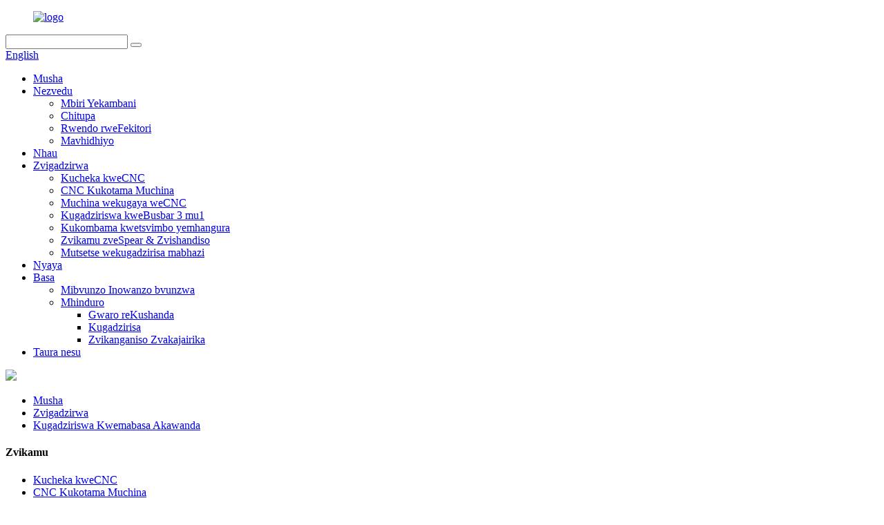

--- FILE ---
content_type: text/html
request_url: http://sn.busbarmach.com/bm603-s-3-cs-product/
body_size: 14837
content:
<!DOCTYPE html> <html dir="ltr" lang="sn"> <head> <meta charset="UTF-8"/> <!-- Global site tag (gtag.js) - Google Analytics --> <script async src="https://www.googletagmanager.com/gtag/js?id=UA-203325128-16"></script> <script>
  window.dataLayer = window.dataLayer || [];
  function gtag(){dataLayer.push(arguments);}
  gtag('js', new Date());

  gtag('config', 'UA-203325128-16');
</script> <meta http-equiv="Content-Type" content="text/html; charset=UTF-8" /> <title>Muchina wepamusoro wekugadzirisa mabhazi ane mabasa akawanda 3 mu 1 BM603-S-3-CS Mugadziri uye Fekitori | Gaoji</title> <meta property="fb:app_id" content="966242223397117" /> <meta name="viewport" content="width=device-width,initial-scale=1,minimum-scale=1,maximum-scale=1,user-scalable=no"> <link rel="apple-touch-icon-precomposed" href=""> <meta name="format-detection" content="telephone=no"> <meta name="apple-mobile-web-app-capable" content="yes"> <meta name="apple-mobile-web-app-status-bar-style" content="black"> <meta property="og:url" content="https://www.busbarmach.com/bm603-s-3-cs-product/"/> <meta property="og:title" content="Best Multifunction busbar 3 in 1 processing machine BM603-S-3-CS Manufacturer and Factory | Gaoji" /> <meta property="og:description" content=" 		Product Description 	 BM603-S-3 Series are multifunction busbar processing machine designed by our company. This equipment could do punching, shearing and bending all at the same time, and specially designed for large size busbar processing.  		Advantage 	 				 				 				 The punching unit adop..."/> <meta property="og:type" content="product"/> <meta property="og:image" content="https://www.busbarmach.com/uploads/603-s-3-cs.jpg"/> <meta property="og:site_name" content="https://www.busbarmach.com/"/> <link href="//cdn.globalso.com/busbarmach/style/global/style.css" rel="stylesheet" onload="this.onload=null;this.rel='stylesheet'"> <link href="//cdn.globalso.com/busbarmach/style/public/public.css" rel="stylesheet" onload="this.onload=null;this.rel='stylesheet'">  <link rel="shortcut icon" href="https://cdn.globalso.com/busbarmach/11.png" /> <meta name="author" content="gd-admin"/> <meta name="description" itemprop="description" content="Tsananguro yeChigadzirwa BM603-S-3 Series muchina wekugadzirisa mabhazi une mabasa akawanda wakagadzirwa nekambani yedu. Muchina uyu unogona kupinza, kuchekerera" />  <meta name="keywords" itemprop="keywords" content="michina yekugadzirisa mabhazi, muchina wekugadzirisa mabhazi, muchina wekugadzirisa mabhazi echina cnc, hydraulic busbar processor, muchina wekugadzirisa mabhazi ehydraulic, maitiro ekugadzira mabhazi elaminated, muchina wekugadzirisa mabhazi eNC, kugadzirisa kwakawanda, zvigadzirwa" />   <link href="//cdn.globalso.com/hide_search.css" rel="stylesheet"/><link href="//www.busbarmach.com/style/sn.html.css" rel="stylesheet"/><link rel="alternate" hreflang="sn" href="https://sn.busbarmach.com/" /><link rel="canonical" hreflang="sn" href="https://sn.busbarmach.com/bm603-s-3-cs-product/" /></head> <body> <div class="container">   <!-- web_head start -->    <header class="web_head">     <div class="head_top">       <div class="layout">         <figure class="logo"><a href="/">        <img src="https://cdn.globalso.com/busbarmach/logo2.png" alt="logo">         </a></figure>         <div class="head_right">           <div class="head-search">             <form class="" action="/search.php" method="get" >               <input class="search-ipt" name="s"  placeholder="" /> 			  <input type="hidden" name="cat" value="490"/>               <button class="search-btn" type="submit" value=""></button>               <span id="btn-search"></span>             </form>           </div>         <div class="change-language ensemble">   <div class="change-language-info">     <div class="change-language-title medium-title">        <div class="language-flag language-flag-en"><a href="https://www.busbarmach.com/"><b class="country-flag"></b><span>English</span> </a></div>        <b class="language-icon"></b>      </div> 	<div class="change-language-cont sub-content">         <div class="empty"></div>     </div>   </div> </div> <!--theme276-->          </div>       </div>     </div>     <div class="head_layer">       <div class="layout">         <nav class="nav_wrap">           <ul class="head_nav">             <li><a href="/">Musha</a></li> <li><a href="/company-profile/">Nezvedu</a> <ul class="sub-menu"> 	<li><a href="/company-profile/">Mbiri Yekambani</a></li> 	<li><a href="/qualification/">Chitupa</a></li> 	<li><a href="/factory-tour/">Rwendo rweFekitori</a></li> 	<li><a href="/videos/">Mavhidhiyo</a></li> </ul> </li> <li><a href="/news_catalog/company-news/">Nhau</a></li> <li class="current-post-ancestor current-menu-parent"><a href="/products/">Zvigadzirwa</a> <ul class="sub-menu"> 	<li><a href="/punching-shearing/">Kucheka kweCNC</a></li> 	<li><a href="/bending-machine/">CNC Kukotama Muchina</a></li> 	<li><a href="/milling-machine/">Muchina wekugaya weCNC</a></li> 	<li class="current-post-ancestor current-menu-parent"><a href="/multifuctional-processing/">Kugadziriswa kweBusbar 3 mu1</a></li> 	<li><a href="/copper-stick-bending/">Kukombama kwetsvimbo yemhangura</a></li> 	<li><a href="/spear-parts-tools/">Zvikamu zveSpear & Zvishandiso</a></li> 	<li><a href="/busbar-processing-line/">Mutsetse wekugadzirisa mabhazi</a></li> </ul> </li> <li><a href="/applications_catalog/applications-2/">Nyaya</a></li> <li><a href="/service/">Basa</a> <ul class="sub-menu"> 	<li><a href="/faqs/">Mibvunzo Inowanzo bvunzwa</a></li> 	<li><a href="/solutions_catalog/solutions/">Mhinduro</a> 	<ul class="sub-menu"> 		<li><a href="/solutions_catalog/company-solution-catelogs/">Gwaro reKushanda</a></li> 		<li><a href="/solutions_catalog/company-solution-catelogs2/">Kugadzirisa</a></li> 		<li><a href="/solutions_catalog/company-solution-catelogs3/">Zvikanganiso Zvakajairika</a></li> 	</ul> </li> </ul> </li> <li><a href="/contact-us/">Taura nesu</a></li>           </ul>         </nav>               </div>     </div>    </header>    	      <section class="sys_sub_head">     <div class="head_bn_item">       <div class="bn_item_img"><img src="//cdn.globalso.com/busbarmach/style/global/img/demo/head_banner.jpg"></div>     </div>     <section class="path_bar">       <div class="layout">         <ul>           <li> <a itemprop="breadcrumb" href="/">Musha</a></li><li> <a itemprop="breadcrumb" href="/products/" title="Products">Zvigadzirwa</a> </li><li> <a itemprop="breadcrumb" href="/multifuctional-processing/" title="Multifuctional Processing">Kugadziriswa Kwemabasa Akawanda</a> </li></li>         </ul>       </div>     </section>     <div class="layer_ft_bg"></div>   </section>              <div id="loading"></div>              <section class="page-layout">             <section class="layout">     			 <!-- aside begin --> <aside class="aside">   <section class="aside-wrap">     <section class="side-widget">     <div class="side-tit-bar">       <h4 class="side-tit">Zvikamu</h4>     </div>     <ul class="side-cate">       <li><a href="/punching-shearing/">Kucheka kweCNC</a></li> <li><a href="/bending-machine/">CNC Kukotama Muchina</a></li> <li><a href="/milling-machine/">Muchina wekugaya weCNC</a></li> <li class="current-post-ancestor current-menu-parent"><a href="/multifuctional-processing/">Kugadziriswa kweBusbar 3 mu1</a></li> <li><a href="/copper-stick-bending/">Kukombama kwetsvimbo yemhangura</a></li> <li><a href="/spear-parts-tools/">Zvikamu zveSpear & Zvishandiso</a></li> <li><a href="/busbar-processing-line/">Mutsetse wekugadzirisa mabhazi</a></li>     </ul>   </section>    <div class="side-widget">     <div class="side-tit-bar">       <h2 class="side-tit">Zvigadzirwa zvakakurumbira</h2>     </div> 	  	 <div class="side-product-items">               <div class="items_content">                <div class="side_slider">                     <ul class="swiper-wrapper"> 				                   <li class="swiper-slide gm-sep side_product_item">                     <figure > <a href="/gjcnc-bp-60-product/" class="item-img"><img src="https://cdn.globalso.com/busbarmach/数控母线冲剪机-带商标-2023年2月更新-300x200.png" alt="Muchina wekuchekerera weCNC Busbar GJC ..."></a>                       <figcaption>                         <h3 class="item_title"><a href="/gjcnc-bp-60-product/">CNC Busbar punching & ...</a></h3>                        </figcaption>                     </figure> 					</li> 					                   <li class="swiper-slide gm-sep side_product_item">                     <figure > <a href="/gjcnc-bb-s-product/" class="item-img"><img src="https://cdn.globalso.com/busbarmach/数控母线折弯机-2023年2月更新1-300x212.png" alt="CNC Busbar servo bend muchina GJCNC-BB-S"></a>                       <figcaption>                         <h3 class="item_title"><a href="/gjcnc-bb-s-product/">CNC Busbar servo kukotama ma ...</a></h3>                        </figcaption>                     </figure> 					</li> 					                   <li class="swiper-slide gm-sep side_product_item">                     <figure > <a href="/gjcnc-bma-product/" class="item-img"><img src="https://cdn.globalso.com/busbarmach/2023.3最新款铣角机-300x300.jpg" alt="CNC Busbar Arc processing center busbar milling ..."></a>                       <figcaption>                         <h3 class="item_title"><a href="/gjcnc-bma-product/">CNC Busbar Arc kugadzirisa c...</a></h3>                        </figcaption>                     </figure> 					</li> 					                   <li class="swiper-slide gm-sep side_product_item">                     <figure > <a href="/automatic-copper-rod-machining-center-gjcnc-cmc-product/" class="item-img"><img src="https://cdn.globalso.com/busbarmach/示例-产品图片-1-300x300.jpg" alt="SDGJ High-Accuracy Automatic Copper Rod Machine ..."></a>                       <figcaption>                         <h3 class="item_title"><a href="/automatic-copper-rod-machining-center-gjcnc-cmc-product/">SDGJ Yakanyatsorurama Automati...</a></h3>                        </figcaption>                     </figure> 					</li> 					                </ul> 				 </div>                 <div class="btn-prev"></div>                 <div class="btn-next"></div>               </div>             </div>    </div>         </section> </aside>           <!--// aisde end -->                        <!-- main begin -->            <section class="main" >            	<section class="detail-wrap">                      <!-- product info -->               <section class="product-intro">               	 <h1 class="product-title">Muchina wekugadzirisa mabhazi une mabasa akawanda 3 mu 1 BM603-S-3-CS</h1>    <div class="product-view" >            <!-- Piliang S-->                     <!-- Piliang E-->                     <div class="product-image"><a class="cloud-zoom" id="zoom1" data-zoom="adjustX:0, adjustY:0" href="https://cdn.globalso.com/busbarmach/603-s-3-cs.jpg"> <img src="https://cdn.globalso.com/busbarmach/603-s-3-cs.jpg" itemprop="image" title="" alt="Muchina wekugadzirisa mabhazi une mabasa akawanda 3 mu 1 BM603-S-3-CS Mufananidzo Unoratidzwa" style="width:100%" /></a>                         <a style="    display: none;" class="fancybox product-image-img" href="https://cdn.globalso.com/busbarmach/603-s-3-cs.jpg">Maonero</a>           </div>                     <div  style="position:relative; width:100%;">             <div class="image-additional">               <ul class="swiper-wrapper">                                 <li class="swiper-slide image-item current"> <a class="cloud-zoom-gallery item" href="https://cdn.globalso.com/busbarmach/603-s-3-cs.jpg" data-zoom="useZoom:zoom1, smallImage:https://cdn.globalso.com/busbarmach/603-s-3-cs.jpg"><img src="https://cdn.globalso.com/busbarmach/603-s-3-cs-300x272.jpg" alt="Muchina wekugadzirisa mabhazi une mabasa akawanda 3 mu 1 BM603-S-3-CS" /></a>                                   </li>                                 <li class="swiper-slide image-item"> <a class="cloud-zoom-gallery item" href="https://cdn.globalso.com/busbarmach/2-221.jpg" data-zoom="useZoom:zoom1, smallImage:https://cdn.globalso.com/busbarmach/2-221.jpg"><img src="https://cdn.globalso.com/busbarmach/2-221-300x272.jpg" alt="Muchina wekugadzirisa mabhazi une mabasa akawanda 3 mu 1 BM603-S-3-CS" /></a>                                   </li>                                 <li class="swiper-slide image-item"> <a class="cloud-zoom-gallery item" href="https://cdn.globalso.com/busbarmach/2-321.jpg" data-zoom="useZoom:zoom1, smallImage:https://cdn.globalso.com/busbarmach/2-321.jpg"><img src="https://cdn.globalso.com/busbarmach/2-321-300x272.jpg" alt="Muchina wekugadzirisa mabhazi une mabasa akawanda 3 mu 1 BM603-S-3-CS" /></a>                                   </li>                                 <li class="swiper-slide image-item"> <a class="cloud-zoom-gallery item" href="https://cdn.globalso.com/busbarmach/2-411.jpg" data-zoom="useZoom:zoom1, smallImage:https://cdn.globalso.com/busbarmach/2-411.jpg"><img src="https://cdn.globalso.com/busbarmach/2-411-300x273.jpg" alt="Muchina wekugadzirisa mabhazi une mabasa akawanda 3 mu 1 BM603-S-3-CS" /></a>                                   </li>                                 <li class="swiper-slide image-item"> <a class="cloud-zoom-gallery item" href="https://cdn.globalso.com/busbarmach/2-511.jpg" data-zoom="useZoom:zoom1, smallImage:https://cdn.globalso.com/busbarmach/2-511.jpg"><img src="https://cdn.globalso.com/busbarmach/2-511-300x271.jpg" alt="Muchina wekugadzirisa mabhazi une mabasa akawanda 3 mu 1 BM603-S-3-CS" /></a>                                   </li>                               </ul>               <div class="swiper-pagination swiper-pagination-white"></div>             </div>             <div class="swiper-button-next swiper-button-white"></div>             <div class="swiper-button-prev swiper-button-white"></div>           </div>         </div>  <section class="product-summary">    <div class="product-meta">                                     <h3>Tsananguro pfupi:</h3> <p><p><strong>Muenzaniso</strong>: GJBM603-S-3-CS</p> <p><strong>Basa</strong>: PLC inobatsira kubaya bhazi remhangura netsvimbo, kuchekerera, kupwanya, kukotama, uye kupwanya.</p> <p><strong>Hunhu</strong>: Zvikamu zvitatu zvinogona kushanda panguva imwe chete. Verenga otomatiki urefu hwechinhu usati wakotama.</p> <p><strong>Simba rekuburitsa:</strong></p> <p>Chigadziko chekubondera 600 kn</p> <p>Chikamu chekuveura 350 kn</p> <p>Chikamu chekukotamisa 350 kn</p> <p><strong>Saizi yezvinhu:</strong></p> <p>bhazi remhangura 15*160 mm</p> <p>tsvimbo yemhangura Ø8~22</p> </p> <br /> </div> <div class="gm-sep product-btn-wrap">     <a href="javascript:" onclick="showMsgPop();" class="email">Tumira email kwatiri</a>      </div>  <div class="share-this"><div class="addthis_sharing_toolbox"></div></div> </section>               </section>                  <section class="tab-content-wrap product-detail">                  <div class="tab-title-bar detail-tabs">                     <h2 class="tab-title title current"><span>Ruzivo rweChigadzirwa</span></h2>  			<h2 class="tab-title title"><span>Kugadziriswa Kukuru</span></h2> 	 		                   	<!--<h2 class="tab-title title"><span>Product Tags</span></h2>-->                   </div>                  <section class="tab-panel-wrap">                  <section class="tab-panel disabled entry">                  	                 <section class="tab-panel-content"> 				  				  <div class="fl-builder-content fl-builder-content-1326 fl-builder-content-primary fl-builder-global-templates-locked" data-post-id="1326"><div class="fl-row fl-row-full-width fl-row-bg-color fl-node-60989c3d52715" data-node="60989c3d52715"> 	<div class="fl-row-content-wrap"> 				<div class="fl-row-content fl-row-full-width fl-node-content"> 		 <div class="fl-col-group fl-node-60989ecc41004" data-node="60989ecc41004"> 			<div class="fl-col fl-node-60989ecc4126a" data-node="60989ecc4126a" style="width: 100%;"> 	<div class="fl-col-content fl-node-content"> 	<div class="fl-module fl-module-heading fl-node-60989ca2dca3b" data-node="60989ca2dca3b" data-animation-delay="0.0"> 	<div class="fl-module-content fl-node-content"> 		<h3 class="fl-heading"> 		<span class="fl-heading-text">Tsananguro yeChigadzirwa</span> 	</h3>	</div> </div>	</div> </div>	</div>  <div class="fl-col-group fl-node-60989ee133ccf" data-node="60989ee133ccf"> 			<div class="fl-col fl-node-60989ee133e98" data-node="60989ee133e98" style="width: 100%;"> 	<div class="fl-col-content fl-node-content"> 	<div class="fl-module fl-module-separator fl-node-60989f14103ed" data-node="60989f14103ed" data-animation-delay="0.0"> 	<div class="fl-module-content fl-node-content"> 		<div class="fl-separator"></div>	</div> </div>	</div> </div>	</div>  <div class="fl-col-group fl-node-60989c3d53595" data-node="60989c3d53595"> 			<div class="fl-col fl-node-60989c3d53791" data-node="60989c3d53791" style="width: 100%;"> 	<div class="fl-col-content fl-node-content"> 	<div class="fl-module fl-module-rich-text fl-node-60989c3d52607" data-node="60989c3d52607" data-animation-delay="0.0"> 	<div class="fl-module-content fl-node-content"> 		<div class="fl-rich-text"> 	<p><span style="font-size: medium;">BM603-S-3 Series muchina wekugadzirisa mabhazi une mabasa akawanda wakagadzirwa nekambani yedu. Muchina uyu unogona kubaya, kuchekerera nekukotamisa zvese panguva imwe chete, uye wakagadzirirwa kugadzirisa mabhazi makuru.</span></p> </div>	</div> </div>	</div> </div>	</div> 		</div> 	</div> </div><div class="fl-row fl-row-full-width fl-row-bg-color fl-node-60989c95c64e1" data-node="60989c95c64e1"> 	<div class="fl-row-content-wrap"> 				<div class="fl-row-content fl-row-full-width fl-node-content"> 		 <div class="fl-col-group fl-node-60989ca2dcb98" data-node="60989ca2dcb98"> 			<div class="fl-col fl-node-60989ca2dcced" data-node="60989ca2dcced" style="width: 100%;"> 	<div class="fl-col-content fl-node-content"> 	<div class="fl-module fl-module-heading fl-node-60989dab5bdb2" data-node="60989dab5bdb2" data-animation-delay="0.0"> 	<div class="fl-module-content fl-node-content"> 		<h3 class="fl-heading"> 		<span class="fl-heading-text">Zvakanakira</span> 	</h3>	</div> </div>	</div> </div>	</div>  <div class="fl-col-group fl-node-60989f1673a5c" data-node="60989f1673a5c"> 			<div class="fl-col fl-node-60989f1673ccf" data-node="60989f1673ccf" style="width: 100%;"> 	<div class="fl-col-content fl-node-content"> 	<div class="fl-module fl-module-separator fl-node-60989f1ea8010" data-node="60989f1ea8010" data-animation-delay="0.0"> 	<div class="fl-module-content fl-node-content"> 		<div class="fl-separator"></div>	</div> </div>	</div> </div>	</div>  <div class="fl-col-group fl-node-6098ca7c4fce5" data-node="6098ca7c4fce5"> 			<div class="fl-col fl-node-6098cb9f72302 fl-col-small" data-node="6098cb9f72302" style="width: 31.14%;"> 	<div class="fl-col-content fl-node-content"> 	<div class="fl-module fl-module-photo fl-node-6098a08b7abc1" data-node="6098a08b7abc1" data-animation-delay="0.0"> 	<div class="fl-module-content fl-node-content"> 		<div class="fl-photo fl-photo-align-center" itemscope itemtype="http://schema.org/ImageObject"> 	<div class="fl-photo-content fl-photo-img-jpg"> 				<a href="//www.busbarmach.com/uploads/IMG_8475-1-scaled-e1605164712454-768x871.jpg" target="_self" itemprop="url"> 				<img class="fl-photo-img wp-image-1333 size-full" src="//www.busbarmach.com/uploads/IMG_8475-1-scaled-e1605164712454-768x871.jpg" alt="IMG_8475-1-yakayerwa-e1605164712454-768x871" itemprop="image"  /> 				</a> 		     			</div> 	</div>	</div> </div>	</div> </div>			<div class="fl-col fl-node-6098ca7c4ff39" data-node="6098ca7c4ff39" style="width: 68.86%;"> 	<div class="fl-col-content fl-node-content"> 	<div class="fl-module fl-module-rich-text fl-node-60989c95c681f" data-node="60989c95c681f" data-animation-delay="0.0"> 	<div class="fl-module-content fl-node-content"> 		<div class="fl-rich-text"> 	<p><span style="font-size: medium;">Chigadziko chekubaya chinoshandisa furemu yekoramu, chine simba rinonzwisisika, chinogona kuona kuti chinoshandiswa kwenguva refu pasina kuchinja. Hole rekubaya rakagadziriswa nemuchina wekudzora nhamba uyo uchaita kuti rive rakarurama uye rinogara kwenguva refu, uye maitiro akawanda akadai sehole rakatenderera, hole rakatenderera refu, hole rakatenderera, hole rakatenderera kaviri kana embossing anogona kupedzwa nekushandura dhayi. Uye zvakare inogona kupeta kana kuchekerera tsvimbo yemhangura.</span></p> </div>	</div> </div>	</div> </div>	</div>  <div class="fl-col-group fl-node-6098cba9784fa" data-node="6098cba9784fa"> 			<div class="fl-col fl-node-6098cbb2b4038" data-node="6098cbb2b4038" style="width: 71.97%;"> 	<div class="fl-col-content fl-node-content"> 	<div class="fl-module fl-module-rich-text fl-node-6098a0ad53604" data-node="6098a0ad53604" data-animation-delay="0.0"> 	<div class="fl-module-content fl-node-content"> 		<div class="fl-rich-text"> 	<p><span style="font-size: medium;">Chigadziko chekucheka chinosarudza nzira imwe chete yekuchekerera, usagadzire zvidimbu zvechikafu paunenge uchicheka.</span></p> <p><span style="font-size: medium;">Uye iyi unit inoshandisa chimiro chakatenderera chakabatana chinoshanda uye chinokwanisa kushanda kwenguva refu.</span></p> </div>	</div> </div>	</div> </div>			<div class="fl-col fl-node-6098cba978712 fl-col-small" data-node="6098cba978712" style="width: 28.03%;"> 	<div class="fl-col-content fl-node-content"> 	<div class="fl-module fl-module-photo fl-node-6098a0ad5367e" data-node="6098a0ad5367e" data-animation-delay="0.0"> 	<div class="fl-module-content fl-node-content"> 		<div class="fl-photo fl-photo-align-center" itemscope itemtype="http://schema.org/ImageObject"> 	<div class="fl-photo-content fl-photo-img-jpg"> 				<a href="//www.busbarmach.com/uploads/DSC_3065-1-scaled-e1605164000661-768x872.jpg" target="_self" itemprop="url"> 				<img class="fl-photo-img wp-image-1334 size-full" src="//www.busbarmach.com/uploads/DSC_3065-1-scaled-e1605164000661-768x872.jpg" alt="DSC_3065-1-yakayerwa-e1605164000661-768x872" itemprop="image"  /> 				</a> 		     			</div> 	</div>	</div> </div>	</div> </div>	</div>  <div class="fl-col-group fl-node-6098ca7ea5d43" data-node="6098ca7ea5d43"> 			<div class="fl-col fl-node-6098cbd79e133 fl-col-small" data-node="6098cbd79e133" style="width: 50%;"> 	<div class="fl-col-content fl-node-content"> 	<div class="fl-module fl-module-photo fl-node-6098cb18e5747" data-node="6098cb18e5747" data-animation-delay="0.0"> 	<div class="fl-module-content fl-node-content"> 		<div class="fl-photo fl-photo-align-center" itemscope itemtype="http://schema.org/ImageObject"> 	<div class="fl-photo-content fl-photo-img-jpg"> 				<a href="//www.busbarmach.com/uploads/0332-768x576.jpg" target="_self" itemprop="url"> 				<img class="fl-photo-img wp-image-1323" src="//www.busbarmach.com/uploads/0332-768x576.jpg" alt="0332-768x576" itemprop="image"  /> 				</a> 		     			</div> 	</div>	</div> </div>	</div> </div>			<div class="fl-col fl-node-6098ca7ea5f81 fl-col-small" data-node="6098ca7ea5f81" style="width: 50%;"> 	<div class="fl-col-content fl-node-content"> 	<div class="fl-module fl-module-rich-text fl-node-6098ca89d639b" data-node="6098ca89d639b" data-animation-delay="0.0"> 	<div class="fl-module-content fl-node-content"> 		<div class="fl-rich-text"> 	<p><span style="font-size: medium;">Chigadziko chekukotama chinogona kugadzirisa kukotama kwakaenzana, kukotama kwakamira, kukotama kwepombi yegokora, kukotama kwekubatanidza, kukotama kwechimiro cheZ kana kukotama nekuchinja madhiri.</span></p> <p><span style="font-size: medium;">Chigadzirwa ichi chakagadzirwa kuti chidzorwe nezvikamu zvePLC, zvikamu izvi zvinoshanda pamwe chete nechirongwa chedu chekudzora zvinogona kuita kuti uve neruzivo rwekushanda zviri nyore uye workpiece yakanyatsonaka, uye bhendi rese rakaiswa papuratifomu yakazvimirira iyo inoita kuti zvikamu zvese zvitatu zvishande panguva imwe chete.</span></p> </div>	</div> </div>	</div> </div>	</div>  <div class="fl-col-group fl-node-60e652a02be19" data-node="60e652a02be19"> 			<div class="fl-col fl-node-60e652a02c062" data-node="60e652a02c062" style="width: 100%;"> 	<div class="fl-col-content fl-node-content"> 	<div class="fl-module fl-module-rich-text fl-node-6098caf708886" data-node="6098caf708886" data-animation-delay="0.0"> 	<div class="fl-module-content fl-node-content"> 		<div class="fl-rich-text"> 	<p><span style="font-size: medium;">Chigadziko chekukotama chinogona kugadzirisa kukotama kwakaenzana, kukotama kwakamira, kukotama kwepombi yegokora, kukotama kwekubatanidza, kukotama kwechimiro cheZ kana kukotama nekuchinja madhiri.</span></p> <p><span style="font-size: medium;">Chigadzirwa ichi chakagadzirwa kuti chidzorwe nezvikamu zvePLC, zvikamu izvi zvinoshanda pamwe chete nechirongwa chedu chekudzora zvinogona kuita kuti uve neruzivo rwekushanda zviri nyore uye workpiece yakanyatsonaka, uye bhendi rese rakaiswa papuratifomu yakazvimirira iyo inoita kuti zvikamu zvese zvitatu zvishande panguva imwe chete.</span></p> </div>	</div> </div>	</div> </div>	</div>  <div class="fl-col-group fl-node-6098cb8ed30e7" data-node="6098cb8ed30e7"> 			<div class="fl-col fl-node-6098cb91275ac" data-node="6098cb91275ac" style="width: 59.18%;"> 	<div class="fl-col-content fl-node-content"> 	<div class="fl-module fl-module-rich-text fl-node-6098cb852112e" data-node="6098cb852112e" data-animation-delay="0.0"> 	<div class="fl-module-content fl-node-content"> 		<div class="fl-rich-text"> 	<p><span style="font-size: medium;">Panera rekudzora, interface yemuchina wemunhu: software iri nyore kushandisa, ine basa rekuchengetera zvinhu, uye iri nyore kushandisa mabasa anodzokororwa. Kudzora kwemuchina kunoshandisa nzira yekudzora nhamba, uye kunyatsoita basa remuchina kwakakwira.</span></p> </div>	</div> </div>	</div> </div>			<div class="fl-col fl-node-6098cbe16dfec fl-col-small" data-node="6098cbe16dfec" style="width: 40.82%;"> 	<div class="fl-col-content fl-node-content"> 	<div class="fl-module fl-module-photo fl-node-6098cb2ac9b69" data-node="6098cb2ac9b69" data-animation-delay="0.0"> 	<div class="fl-module-content fl-node-content"> 		<div class="fl-photo fl-photo-align-center" itemscope itemtype="http://schema.org/ImageObject"> 	<div class="fl-photo-content fl-photo-img-png"> 				<a href="//www.busbarmach.com/uploads/2.png" target="_self" itemprop="url"> 				<img class="fl-photo-img wp-image-1304 size-full" src="//www.busbarmach.com/uploads/2.png" alt="2" itemprop="image"  /> 				</a> 		     			</div> 	</div>	</div> </div>	</div> </div>	</div> 		</div> 	</div> </div></div><!--<div id="downaspdf">                     <a title="Download this Product as PDF" href="/downloadpdf.php?id=1326" rel="external nofollow"><span>Download as PDF</span></a>                 </div>-->  <div class="clear"></div>  	     <hr> <li><b>Yakapfuura:</b> <a href="/bm603-s-3-product/" rel="prev">Muchina wekugadzirisa mabhazi une mabasa akawanda 3 mu 1 BM603-S-3</a></li> <li><b>Zvinotevera:</b> <a href="/punching-suit-for-bp-50-series-product/" rel="next">Sutu Yekurova yeBP-50 Series</a></li> <hr>	                  </section> 				                    </section> 				  				    				 					 <section class="tab-panel disabled entry">                 	<section class="tab-panel-content">                     <p><strong><span style="font-size: large;">Kugadziriswa</span></strong></p> <table border="1"> <tbody> <tr> <td><span style="font-size: medium;">Bhenji reBasa Dimension (mm)</span></td> <td><span style="font-size: medium;">Kurema kwemuchina (kg)</span></td> <td><span style="font-size: medium;">Simba Rese (kw)</span></td> <td><span style="font-size: medium;">Kushanda kweVoltage (V)</span></td> <td><span style="font-size: medium;">Nhamba yeHydraulic Unit (Pic*Mpa)</span></td> <td><span style="font-size: medium;">Muenzaniso Wekudzora</span></td> </tr> <tr> <td><span style="font-size: medium;">Chikamu chekutanga: 1500*1200</span><span style="font-size: medium;">Chikamu chechipiri: 840*370</span></td> <td><span style="font-size: medium;">1500</span></td> <td><span style="font-size: medium;">11.37</span></td> <td><span style="font-size: medium;">380</span></td> <td><span style="font-size: medium;">3*31.5</span></td> <td><span style="font-size: medium;">PLC+CNC</span><span style="font-size: medium;">ngirozi dzichikotama</span></td> </tr> </tbody> </table> <p><strong><span style="font-size: large;">MaParamende Makuru Ehunyanzvi</span></strong></p> <table border="1"> <tbody> <tr> <td><span style="font-size: medium;"> </span></td> <td><span style="font-size: medium;">Zvinhu</span></td> <td colspan="2"><span style="font-size: medium;">Kugadzirisa Muganhu (mm)</span></td> <td><span style="font-size: medium;">Simba Repamusoro Rekuburitsa (kN)</span></td> </tr> <tr> <td><span style="font-size: medium;">Chigadziko chekurovera</span></td> <td rowspan="3"><span style="font-size: medium;">Mhangura / Aruminiyamu</span></td> <td colspan="2"><span style="font-size: medium;">∅32(16*160mm) ∅25(Chimuti chemhangura)</span></td> <td><span style="font-size: medium;">600</span></td> </tr> <tr> <td><span style="font-size: medium;">Chikamu chekuveura</span></td> <td colspan="2"><span style="font-size: medium;">15*160 (Kucheka Kamwe Chete) 12*160 (Kucheka Kucheka)</span></td> <td><span style="font-size: medium;">350</span></td> </tr> <tr> <td><span style="font-size: medium;">Chikamu chekukotamisa</span></td> <td colspan="2"><span style="font-size: medium;">15*160 (Kukotama Kwakatwasuka) 12*120 (Kukotama Kwakatwasuka)</span></td> <td><span style="font-size: medium;">350</span></td> </tr> <tr> <td colspan="4"><span style="font-size: medium;">* Mayunitsi ese matatu anogona kusarudzwa kana kugadziriswa senzira yekugadzirisa.</span></td> <td><span style="font-size: medium;"> </span></td> </tr> </tbody> </table>                  	</section>                  </section> 					 				 				                  <section class="tab-panel disabled entry">                 	<section class="tab-panel-content">                  	</section>                  </section> 				   	  				                 </section>    </section>              			    			  			  			   <section id="send-email" class="inquiry-form-wrap ct-inquiry-form"><script type="text/javascript" src="//www.globalso.site/form.js"></script></section> <section class="goods-may-like">              	 <div class="goods-may-like">         <h2 class="title">Zvikamu zvezvigadzirwa</h2>         <div class="layer-bd">             <div class="swiper-slider">         <ul class="swiper-wrapper">                               <li class="swiper-slide product_item">             <figure> <span class="item_img"> <img src="https://cdn.globalso.com/busbarmach/603-s-3-300x272.jpg" alt="Muchina wekugadzirisa mabhazi une mabasa akawanda 3 mu 1 BM603-S-3"><a href="/bm603-s-3-product/" title="Multifunction busbar 3 in 1 processing machine BM603-S-3"></a> </span>               <figcaption>                 <h3 class="item_title"><a href="/bm603-s-3-product/" title="Multifunction busbar 3 in 1 processing machine BM603-S-3">Muchina wekugadzirisa mabhazi une mabasa akawanda 3 mu 1 ...</a></h3>               </figcaption>             </figure>           </li>                     <li class="swiper-slide product_item">             <figure> <span class="item_img"> <img src="https://cdn.globalso.com/busbarmach/BM303-S-3-8P2-300x272.jpg" alt="Muchina wekugadzirisa mabhazi une mabasa akawanda 3 mu 1 BM303-S-3-8P"><a href="/bm303-s-3-8pii-product/" title="Multifunction busbar 3 in 1 processing machine BM303-S-3-8P"></a> </span>               <figcaption>                 <h3 class="item_title"><a href="/bm303-s-3-8pii-product/" title="Multifunction busbar 3 in 1 processing machine BM303-S-3-8P">Muchina wekugadzirisa mabhazi une mabasa akawanda 3 mu 1 ...</a></h3>               </figcaption>             </figure>           </li>                     <li class="swiper-slide product_item">             <figure> <span class="item_img"> <img src="https://cdn.globalso.com/busbarmach/20201109-300x272.jpg" alt="Muchina wekugadzirisa mabhazi une mabasa akawanda 3 mu 1 BM303-S-3"><a href="/bm303-s-3-product/" title="Multifunction busbar 3 in 1 processing machine BM303-S-3"></a> </span>               <figcaption>                 <h3 class="item_title"><a href="/bm303-s-3-product/" title="Multifunction busbar 3 in 1 processing machine BM303-S-3">Muchina wekugadzirisa mabhazi une mabasa akawanda 3 mu 1 ...</a></h3>               </figcaption>             </figure>           </li>                     <li class="swiper-slide product_item">             <figure> <span class="item_img"> <img src="https://cdn.globalso.com/busbarmach/duogn603-10P-300x300.jpg" alt="Muchina wekugadzirisa wemabhazi ane mabasa akawanda 3 mu 1 BM603-S-3-10P"><a href="/multifunction-busbar-3-in-1-processing-machine-product/" title="Multifunction Busbar 3 In 1 Processing Machine BM603-S-3-10P"></a> </span>               <figcaption>                 <h3 class="item_title"><a href="/multifunction-busbar-3-in-1-processing-machine-product/" title="Multifunction Busbar 3 In 1 Processing Machine BM603-S-3-10P">Muchina wekugadzirisa mabhazi ane mabasa akawanda 3 mu 1 ...</a></h3>               </figcaption>             </figure>           </li>                             </ul>         </div>         <div class="swiper-control">               <span class="swiper-button-prev"></span>               <span class="swiper-button-next"></span>             </div>             </div>       </div>                             </section>               </section>              </section>            <!--// main end -->            <div class="clear"></div>            </section>            </section>   <!-- web_footer start -->   <footer class="web_footer">     <div class="layer_top_bg"></div>     <div class="foot_service">       <div class="layout">         <div class="foot_items">           <nav class="foot_item foot_item_inquiry wow fadeInLeftA" data-wow-delay=".2s" data-wow-duration=".8s">             <div class="foot_item_bd">               <div class="company_subscribe">                 <h2 class="subscribe_title"><a href="/solutions_catalog/solutions/">Mhinduro</a>, <a href="/applications_catalog/applications-2/">Mashandisirwo</a>, Masangano Ekutengesa Uye<a href="/qualification/">Chitupa</a> </h2>                 <p class="subscribe_desc">Kana muine mibvunzo nezvezvigadzirwa zvedu kana runyorwa rwemitengo, ndapota titumirei email yenyu uye tichakutaurirai mukati memaawa makumi maviri nemana.</p>                 <div class="learn_more">                   <a href="javascript:" class="sys_btn button">KUBVUNZVA IZVOZVI</a>                 </div>               </div>             </div>                       </nav>            <nav class="foot_item foot_item_follow wow fadeInRightA" data-wow-delay=".2s" data-wow-duration=".8s">             <div class="foot_item_bd">               <address class="foot_contact_list">                 <ul> 				 				                   <li class="contact_item"> <a href="javascript:" class="add_email12">int@busbarmach.com</a></li> 				     				                      <li class="contact_item"><a class="tel_link" href="tel:0086-531-85669527">0086-531-85669527</a></li> 				     				                         <li class="contact_item"><a class="tel_link" href="tel:0086-531-85668498">0086-531-85668498</a></li> 				     				   <li class="contact_item">0086-531-85966063</li>                 </ul>               </address>               <ul class="foot_sns">                            <li><a target="_blank" href=""><img src="https://cdn.globalso.com/busbarmach/sns02.png" alt="sns02"></a></li>                         <li><a target="_blank" href=""><img src="https://cdn.globalso.com/busbarmach/sns03.png" alt="sns03"></a></li>                         <li><a target="_blank" href=""><img src="https://cdn.globalso.com/busbarmach/sns05.png" alt="sns05"></a></li>                         <li><a target="_blank" href=""><img src="https://cdn.globalso.com/busbarmach/sns06.png" alt="sns06"></a></li>                           </ul>             </div>                       </nav>         </div>       </div>     </div>     <div class="foot_bar wow fadeInUpA" data-wow-delay=".2s" data-wow-duration=".8s">       <div class="layout">        	 <div class="copyright">© Kodzero Dzese Dzakachengetedzwa - 2010-2024.<script type="text/javascript" src="//www.globalso.site/livechat.js"></script>        <a href="/featured/">Zvigadzirwa Zvinopisa</a> - <a href="/sitemap.xml">Mepu yesaiti</a><a href="/"></a> <br><a href='/busbar-processing-machine/' title='Busbar Processing Machine'>Muchina wekugadzirisa mabhazi</a>,  <a href='/cnc-copper-busbar-milling/' title='Cnc Copper Busbar Milling'>CNC Copper Busbar Kugaya</a>,  <a href='/busbar-machine/' title='Busbar Machine'>Muchina weBhasibha</a>,  <a href='/busbar-bending-machine/' title='Busbar Bending Machine'>Muchina weKukotamisa Mabhazi</a>,  <a href='/3-in-1-busbar-machine/' title='3 In 1 Busbar Machine'>Muchina wemabhazi matatu mu1</a>,  <a href='/copper-busbar-machine/' title='Copper Busbar Machine'>Muchina weBhasi reMhangura weCopper</a>,                  </div>       </div>     </div>   </footer>          <ul class="right_nav">     <li>         <div class="iconBox oln_ser">              <img src='//cdn.globalso.com/busbarmach/whatsapp1.png'>             <h4>WhatsApp</h4>         </div>         <div class="hideBox">             <div class="hb">             <h5>WhatsApp</h5>             <div class="fonttalk">             <p><img src="https://cdn.globalso.com/busbarmach/whatsapp.jpg"></p>             </div>             <div class="fonttalk">                          </div>             </div>         </div>     </li>     <li>         <div class="iconBox oln_ser">              <img src='//cdn.globalso.com/busbarmach/weixin1.png'>             <h4>WeChat</h4>         </div>         <div class="hideBox">             <div class="hb">             <h5>WeChat</h5>             <div class="fonttalk">             <p><img src="https://cdn.globalso.com/busbarmach/weixin.jpg"></p>             </div>             <div class="fonttalk">                          </div>             </div>         </div>     </li> </ul>    		  <!--<aside class="scrollsidebar" id="scrollsidebar">--> <!--  <div class="side_content">--> <!--    <div class="side_list">--> <!--      <header class="hd"><img src="//cdn.globalso.com/title_pic.png" alt="Online Inuiry"/></header>--> <!--      <div class="cont">--> <!--        <li><a class="email" href="javascript:" onclick="showMsgPop();">Send Email</a></li>--> <!--        --> <!--        --> <!--        --> <!--        --> <!--      </div>--> <!--      --> <!--      --> <!--      <div class="side_title"><a  class="close_btn"><span>x</span></a></div>--> <!--    </div>--> <!--  </div>--> <!--  <div class="show_btn"></div>--> <!--</aside>--> <div class="inquiry-pop-bd">   <div class="inquiry-pop"> <i class="ico-close-pop" onclick="hideMsgPop();"></i>      <script type="text/javascript" src="//www.globalso.site/form.js"></script>    </div> </div> </div>   <script type="text/javascript" src="//cdn.globalso.com/busbarmach/style/global/js/jquery.min.js"></script>  <script type="text/javascript" src="//cdn.globalso.com/busbarmach/style/global/js/common.js"></script> <script type="text/javascript" src="//cdn.globalso.com/busbarmach/style/public/public.js"></script>  <!--[if lt IE 9]> <script src="//cdn.globalso.com/busbarmach/style/global/js/html5.js"></script> <![endif]--> <script type="text/javascript">

if(typeof jQuery == 'undefined' || typeof jQuery.fn.on == 'undefined') {
	document.write('<script src="https://www.busbarmach.com/wp-content/plugins/bb-plugin/js/jquery.js"><\/script>');
	document.write('<script src="https://www.busbarmach.com/wp-content/plugins/bb-plugin/js/jquery.migrate.min.js"><\/script>');
}

</script><ul class="prisna-wp-translate-seo" id="prisna-translator-seo"><li class="language-flag language-flag-en"><a href="https://www.busbarmach.com/bm603-s-3-cs-product/" title="English" target="_blank"><b class="country-flag"></b><span>English</span></a></li><li class="language-flag language-flag-fr"><a href="http://fr.busbarmach.com/bm603-s-3-cs-product/" title="French" target="_blank"><b class="country-flag"></b><span>French</span></a></li><li class="language-flag language-flag-de"><a href="http://de.busbarmach.com/bm603-s-3-cs-product/" title="German" target="_blank"><b class="country-flag"></b><span>German</span></a></li><li class="language-flag language-flag-pt"><a href="http://pt.busbarmach.com/bm603-s-3-cs-product/" title="Portuguese" target="_blank"><b class="country-flag"></b><span>Portuguese</span></a></li><li class="language-flag language-flag-es"><a href="http://es.busbarmach.com/bm603-s-3-cs-product/" title="Spanish" target="_blank"><b class="country-flag"></b><span>Spanish</span></a></li><li class="language-flag language-flag-ru"><a href="http://ru.busbarmach.com/bm603-s-3-cs-product/" title="Russian" target="_blank"><b class="country-flag"></b><span>Russian</span></a></li><li class="language-flag language-flag-ja"><a href="http://ja.busbarmach.com/bm603-s-3-cs-product/" title="Japanese" target="_blank"><b class="country-flag"></b><span>Japanese</span></a></li><li class="language-flag language-flag-ko"><a href="http://ko.busbarmach.com/bm603-s-3-cs-product/" title="Korean" target="_blank"><b class="country-flag"></b><span>Korean</span></a></li><li class="language-flag language-flag-ar"><a href="http://ar.busbarmach.com/bm603-s-3-cs-product/" title="Arabic" target="_blank"><b class="country-flag"></b><span>Arabic</span></a></li><li class="language-flag language-flag-ga"><a href="http://ga.busbarmach.com/bm603-s-3-cs-product/" title="Irish" target="_blank"><b class="country-flag"></b><span>Irish</span></a></li><li class="language-flag language-flag-el"><a href="http://el.busbarmach.com/bm603-s-3-cs-product/" title="Greek" target="_blank"><b class="country-flag"></b><span>Greek</span></a></li><li class="language-flag language-flag-tr"><a href="http://tr.busbarmach.com/bm603-s-3-cs-product/" title="Turkish" target="_blank"><b class="country-flag"></b><span>Turkish</span></a></li><li class="language-flag language-flag-it"><a href="http://it.busbarmach.com/bm603-s-3-cs-product/" title="Italian" target="_blank"><b class="country-flag"></b><span>Italian</span></a></li><li class="language-flag language-flag-da"><a href="http://da.busbarmach.com/bm603-s-3-cs-product/" title="Danish" target="_blank"><b class="country-flag"></b><span>Danish</span></a></li><li class="language-flag language-flag-ro"><a href="http://ro.busbarmach.com/bm603-s-3-cs-product/" title="Romanian" target="_blank"><b class="country-flag"></b><span>Romanian</span></a></li><li class="language-flag language-flag-id"><a href="http://id.busbarmach.com/bm603-s-3-cs-product/" title="Indonesian" target="_blank"><b class="country-flag"></b><span>Indonesian</span></a></li><li class="language-flag language-flag-cs"><a href="http://cs.busbarmach.com/bm603-s-3-cs-product/" title="Czech" target="_blank"><b class="country-flag"></b><span>Czech</span></a></li><li class="language-flag language-flag-af"><a href="http://af.busbarmach.com/bm603-s-3-cs-product/" title="Afrikaans" target="_blank"><b class="country-flag"></b><span>Afrikaans</span></a></li><li class="language-flag language-flag-sv"><a href="http://sv.busbarmach.com/bm603-s-3-cs-product/" title="Swedish" target="_blank"><b class="country-flag"></b><span>Swedish</span></a></li><li class="language-flag language-flag-pl"><a href="http://pl.busbarmach.com/bm603-s-3-cs-product/" title="Polish" target="_blank"><b class="country-flag"></b><span>Polish</span></a></li><li class="language-flag language-flag-eu"><a href="http://eu.busbarmach.com/bm603-s-3-cs-product/" title="Basque" target="_blank"><b class="country-flag"></b><span>Basque</span></a></li><li class="language-flag language-flag-ca"><a href="http://ca.busbarmach.com/bm603-s-3-cs-product/" title="Catalan" target="_blank"><b class="country-flag"></b><span>Catalan</span></a></li><li class="language-flag language-flag-eo"><a href="http://eo.busbarmach.com/bm603-s-3-cs-product/" title="Esperanto" target="_blank"><b class="country-flag"></b><span>Esperanto</span></a></li><li class="language-flag language-flag-hi"><a href="http://hi.busbarmach.com/bm603-s-3-cs-product/" title="Hindi" target="_blank"><b class="country-flag"></b><span>Hindi</span></a></li><li class="language-flag language-flag-lo"><a href="http://lo.busbarmach.com/bm603-s-3-cs-product/" title="Lao" target="_blank"><b class="country-flag"></b><span>Lao</span></a></li><li class="language-flag language-flag-sq"><a href="http://sq.busbarmach.com/bm603-s-3-cs-product/" title="Albanian" target="_blank"><b class="country-flag"></b><span>Albanian</span></a></li><li class="language-flag language-flag-am"><a href="http://am.busbarmach.com/bm603-s-3-cs-product/" title="Amharic" target="_blank"><b class="country-flag"></b><span>Amharic</span></a></li><li class="language-flag language-flag-hy"><a href="http://hy.busbarmach.com/bm603-s-3-cs-product/" title="Armenian" target="_blank"><b class="country-flag"></b><span>Armenian</span></a></li><li class="language-flag language-flag-az"><a href="http://az.busbarmach.com/bm603-s-3-cs-product/" title="Azerbaijani" target="_blank"><b class="country-flag"></b><span>Azerbaijani</span></a></li><li class="language-flag language-flag-be"><a href="http://be.busbarmach.com/bm603-s-3-cs-product/" title="Belarusian" target="_blank"><b class="country-flag"></b><span>Belarusian</span></a></li><li class="language-flag language-flag-bn"><a href="http://bn.busbarmach.com/bm603-s-3-cs-product/" title="Bengali" target="_blank"><b class="country-flag"></b><span>Bengali</span></a></li><li class="language-flag language-flag-bs"><a href="http://bs.busbarmach.com/bm603-s-3-cs-product/" title="Bosnian" target="_blank"><b class="country-flag"></b><span>Bosnian</span></a></li><li class="language-flag language-flag-bg"><a href="http://bg.busbarmach.com/bm603-s-3-cs-product/" title="Bulgarian" target="_blank"><b class="country-flag"></b><span>Bulgarian</span></a></li><li class="language-flag language-flag-ceb"><a href="http://ceb.busbarmach.com/bm603-s-3-cs-product/" title="Cebuano" target="_blank"><b class="country-flag"></b><span>Cebuano</span></a></li><li class="language-flag language-flag-ny"><a href="http://ny.busbarmach.com/bm603-s-3-cs-product/" title="Chichewa" target="_blank"><b class="country-flag"></b><span>Chichewa</span></a></li><li class="language-flag language-flag-co"><a href="http://co.busbarmach.com/bm603-s-3-cs-product/" title="Corsican" target="_blank"><b class="country-flag"></b><span>Corsican</span></a></li><li class="language-flag language-flag-hr"><a href="http://hr.busbarmach.com/bm603-s-3-cs-product/" title="Croatian" target="_blank"><b class="country-flag"></b><span>Croatian</span></a></li><li class="language-flag language-flag-nl"><a href="http://nl.busbarmach.com/bm603-s-3-cs-product/" title="Dutch" target="_blank"><b class="country-flag"></b><span>Dutch</span></a></li><li class="language-flag language-flag-et"><a href="http://et.busbarmach.com/bm603-s-3-cs-product/" title="Estonian" target="_blank"><b class="country-flag"></b><span>Estonian</span></a></li><li class="language-flag language-flag-tl"><a href="http://tl.busbarmach.com/bm603-s-3-cs-product/" title="Filipino" target="_blank"><b class="country-flag"></b><span>Filipino</span></a></li><li class="language-flag language-flag-fi"><a href="http://fi.busbarmach.com/bm603-s-3-cs-product/" title="Finnish" target="_blank"><b class="country-flag"></b><span>Finnish</span></a></li><li class="language-flag language-flag-fy"><a href="http://fy.busbarmach.com/bm603-s-3-cs-product/" title="Frisian" target="_blank"><b class="country-flag"></b><span>Frisian</span></a></li><li class="language-flag language-flag-gl"><a href="http://gl.busbarmach.com/bm603-s-3-cs-product/" title="Galician" target="_blank"><b class="country-flag"></b><span>Galician</span></a></li><li class="language-flag language-flag-ka"><a href="http://ka.busbarmach.com/bm603-s-3-cs-product/" title="Georgian" target="_blank"><b class="country-flag"></b><span>Georgian</span></a></li><li class="language-flag language-flag-gu"><a href="http://gu.busbarmach.com/bm603-s-3-cs-product/" title="Gujarati" target="_blank"><b class="country-flag"></b><span>Gujarati</span></a></li><li class="language-flag language-flag-ht"><a href="http://ht.busbarmach.com/bm603-s-3-cs-product/" title="Haitian" target="_blank"><b class="country-flag"></b><span>Haitian</span></a></li><li class="language-flag language-flag-ha"><a href="http://ha.busbarmach.com/bm603-s-3-cs-product/" title="Hausa" target="_blank"><b class="country-flag"></b><span>Hausa</span></a></li><li class="language-flag language-flag-haw"><a href="http://haw.busbarmach.com/bm603-s-3-cs-product/" title="Hawaiian" target="_blank"><b class="country-flag"></b><span>Hawaiian</span></a></li><li class="language-flag language-flag-iw"><a href="http://iw.busbarmach.com/bm603-s-3-cs-product/" title="Hebrew" target="_blank"><b class="country-flag"></b><span>Hebrew</span></a></li><li class="language-flag language-flag-hmn"><a href="http://hmn.busbarmach.com/bm603-s-3-cs-product/" title="Hmong" target="_blank"><b class="country-flag"></b><span>Hmong</span></a></li><li class="language-flag language-flag-hu"><a href="http://hu.busbarmach.com/bm603-s-3-cs-product/" title="Hungarian" target="_blank"><b class="country-flag"></b><span>Hungarian</span></a></li><li class="language-flag language-flag-is"><a href="http://is.busbarmach.com/bm603-s-3-cs-product/" title="Icelandic" target="_blank"><b class="country-flag"></b><span>Icelandic</span></a></li><li class="language-flag language-flag-ig"><a href="http://ig.busbarmach.com/bm603-s-3-cs-product/" title="Igbo" target="_blank"><b class="country-flag"></b><span>Igbo</span></a></li><li class="language-flag language-flag-jw"><a href="http://jw.busbarmach.com/bm603-s-3-cs-product/" title="Javanese" target="_blank"><b class="country-flag"></b><span>Javanese</span></a></li><li class="language-flag language-flag-kn"><a href="http://kn.busbarmach.com/bm603-s-3-cs-product/" title="Kannada" target="_blank"><b class="country-flag"></b><span>Kannada</span></a></li><li class="language-flag language-flag-kk"><a href="http://kk.busbarmach.com/bm603-s-3-cs-product/" title="Kazakh" target="_blank"><b class="country-flag"></b><span>Kazakh</span></a></li><li class="language-flag language-flag-km"><a href="http://km.busbarmach.com/bm603-s-3-cs-product/" title="Khmer" target="_blank"><b class="country-flag"></b><span>Khmer</span></a></li><li class="language-flag language-flag-ku"><a href="http://ku.busbarmach.com/bm603-s-3-cs-product/" title="Kurdish" target="_blank"><b class="country-flag"></b><span>Kurdish</span></a></li><li class="language-flag language-flag-ky"><a href="http://ky.busbarmach.com/bm603-s-3-cs-product/" title="Kyrgyz" target="_blank"><b class="country-flag"></b><span>Kyrgyz</span></a></li><li class="language-flag language-flag-la"><a href="http://la.busbarmach.com/bm603-s-3-cs-product/" title="Latin" target="_blank"><b class="country-flag"></b><span>Latin</span></a></li><li class="language-flag language-flag-lv"><a href="http://lv.busbarmach.com/bm603-s-3-cs-product/" title="Latvian" target="_blank"><b class="country-flag"></b><span>Latvian</span></a></li><li class="language-flag language-flag-lt"><a href="http://lt.busbarmach.com/bm603-s-3-cs-product/" title="Lithuanian" target="_blank"><b class="country-flag"></b><span>Lithuanian</span></a></li><li class="language-flag language-flag-lb"><a href="http://lb.busbarmach.com/bm603-s-3-cs-product/" title="Luxembou.." target="_blank"><b class="country-flag"></b><span>Luxembou..</span></a></li><li class="language-flag language-flag-mk"><a href="http://mk.busbarmach.com/bm603-s-3-cs-product/" title="Macedonian" target="_blank"><b class="country-flag"></b><span>Macedonian</span></a></li><li class="language-flag language-flag-mg"><a href="http://mg.busbarmach.com/bm603-s-3-cs-product/" title="Malagasy" target="_blank"><b class="country-flag"></b><span>Malagasy</span></a></li><li class="language-flag language-flag-ms"><a href="http://ms.busbarmach.com/bm603-s-3-cs-product/" title="Malay" target="_blank"><b class="country-flag"></b><span>Malay</span></a></li><li class="language-flag language-flag-ml"><a href="http://ml.busbarmach.com/bm603-s-3-cs-product/" title="Malayalam" target="_blank"><b class="country-flag"></b><span>Malayalam</span></a></li><li class="language-flag language-flag-mt"><a href="http://mt.busbarmach.com/bm603-s-3-cs-product/" title="Maltese" target="_blank"><b class="country-flag"></b><span>Maltese</span></a></li><li class="language-flag language-flag-mi"><a href="http://mi.busbarmach.com/bm603-s-3-cs-product/" title="Maori" target="_blank"><b class="country-flag"></b><span>Maori</span></a></li><li class="language-flag language-flag-mr"><a href="http://mr.busbarmach.com/bm603-s-3-cs-product/" title="Marathi" target="_blank"><b class="country-flag"></b><span>Marathi</span></a></li><li class="language-flag language-flag-mn"><a href="http://mn.busbarmach.com/bm603-s-3-cs-product/" title="Mongolian" target="_blank"><b class="country-flag"></b><span>Mongolian</span></a></li><li class="language-flag language-flag-my"><a href="http://my.busbarmach.com/bm603-s-3-cs-product/" title="Burmese" target="_blank"><b class="country-flag"></b><span>Burmese</span></a></li><li class="language-flag language-flag-ne"><a href="http://ne.busbarmach.com/bm603-s-3-cs-product/" title="Nepali" target="_blank"><b class="country-flag"></b><span>Nepali</span></a></li><li class="language-flag language-flag-no"><a href="http://no.busbarmach.com/bm603-s-3-cs-product/" title="Norwegian" target="_blank"><b class="country-flag"></b><span>Norwegian</span></a></li><li class="language-flag language-flag-ps"><a href="http://ps.busbarmach.com/bm603-s-3-cs-product/" title="Pashto" target="_blank"><b class="country-flag"></b><span>Pashto</span></a></li><li class="language-flag language-flag-fa"><a href="http://fa.busbarmach.com/bm603-s-3-cs-product/" title="Persian" target="_blank"><b class="country-flag"></b><span>Persian</span></a></li><li class="language-flag language-flag-pa"><a href="http://pa.busbarmach.com/bm603-s-3-cs-product/" title="Punjabi" target="_blank"><b class="country-flag"></b><span>Punjabi</span></a></li><li class="language-flag language-flag-sr"><a href="http://sr.busbarmach.com/bm603-s-3-cs-product/" title="Serbian" target="_blank"><b class="country-flag"></b><span>Serbian</span></a></li><li class="language-flag language-flag-st"><a href="http://st.busbarmach.com/bm603-s-3-cs-product/" title="Sesotho" target="_blank"><b class="country-flag"></b><span>Sesotho</span></a></li><li class="language-flag language-flag-si"><a href="http://si.busbarmach.com/bm603-s-3-cs-product/" title="Sinhala" target="_blank"><b class="country-flag"></b><span>Sinhala</span></a></li><li class="language-flag language-flag-sk"><a href="http://sk.busbarmach.com/bm603-s-3-cs-product/" title="Slovak" target="_blank"><b class="country-flag"></b><span>Slovak</span></a></li><li class="language-flag language-flag-sl"><a href="http://sl.busbarmach.com/bm603-s-3-cs-product/" title="Slovenian" target="_blank"><b class="country-flag"></b><span>Slovenian</span></a></li><li class="language-flag language-flag-so"><a href="http://so.busbarmach.com/bm603-s-3-cs-product/" title="Somali" target="_blank"><b class="country-flag"></b><span>Somali</span></a></li><li class="language-flag language-flag-sm"><a href="http://sm.busbarmach.com/bm603-s-3-cs-product/" title="Samoan" target="_blank"><b class="country-flag"></b><span>Samoan</span></a></li><li class="language-flag language-flag-gd"><a href="http://gd.busbarmach.com/bm603-s-3-cs-product/" title="Scots Gaelic" target="_blank"><b class="country-flag"></b><span>Scots Gaelic</span></a></li><li class="language-flag language-flag-sn"><a href="http://sn.busbarmach.com/bm603-s-3-cs-product/" title="Shona" target="_blank"><b class="country-flag"></b><span>Shona</span></a></li><li class="language-flag language-flag-sd"><a href="http://sd.busbarmach.com/bm603-s-3-cs-product/" title="Sindhi" target="_blank"><b class="country-flag"></b><span>Sindhi</span></a></li><li class="language-flag language-flag-su"><a href="http://su.busbarmach.com/bm603-s-3-cs-product/" title="Sundanese" target="_blank"><b class="country-flag"></b><span>Sundanese</span></a></li><li class="language-flag language-flag-sw"><a href="http://sw.busbarmach.com/bm603-s-3-cs-product/" title="Swahili" target="_blank"><b class="country-flag"></b><span>Swahili</span></a></li><li class="language-flag language-flag-tg"><a href="http://tg.busbarmach.com/bm603-s-3-cs-product/" title="Tajik" target="_blank"><b class="country-flag"></b><span>Tajik</span></a></li><li class="language-flag language-flag-ta"><a href="http://ta.busbarmach.com/bm603-s-3-cs-product/" title="Tamil" target="_blank"><b class="country-flag"></b><span>Tamil</span></a></li><li class="language-flag language-flag-te"><a href="http://te.busbarmach.com/bm603-s-3-cs-product/" title="Telugu" target="_blank"><b class="country-flag"></b><span>Telugu</span></a></li><li class="language-flag language-flag-th"><a href="http://th.busbarmach.com/bm603-s-3-cs-product/" title="Thai" target="_blank"><b class="country-flag"></b><span>Thai</span></a></li><li class="language-flag language-flag-uk"><a href="http://uk.busbarmach.com/bm603-s-3-cs-product/" title="Ukrainian" target="_blank"><b class="country-flag"></b><span>Ukrainian</span></a></li><li class="language-flag language-flag-ur"><a href="http://ur.busbarmach.com/bm603-s-3-cs-product/" title="Urdu" target="_blank"><b class="country-flag"></b><span>Urdu</span></a></li><li class="language-flag language-flag-uz"><a href="http://uz.busbarmach.com/bm603-s-3-cs-product/" title="Uzbek" target="_blank"><b class="country-flag"></b><span>Uzbek</span></a></li><li class="language-flag language-flag-vi"><a href="http://vi.busbarmach.com/bm603-s-3-cs-product/" title="Vietnamese" target="_blank"><b class="country-flag"></b><span>Vietnamese</span></a></li><li class="language-flag language-flag-cy"><a href="http://cy.busbarmach.com/bm603-s-3-cs-product/" title="Welsh" target="_blank"><b class="country-flag"></b><span>Welsh</span></a></li><li class="language-flag language-flag-xh"><a href="http://xh.busbarmach.com/bm603-s-3-cs-product/" title="Xhosa" target="_blank"><b class="country-flag"></b><span>Xhosa</span></a></li><li class="language-flag language-flag-yi"><a href="http://yi.busbarmach.com/bm603-s-3-cs-product/" title="Yiddish" target="_blank"><b class="country-flag"></b><span>Yiddish</span></a></li><li class="language-flag language-flag-yo"><a href="http://yo.busbarmach.com/bm603-s-3-cs-product/" title="Yoruba" target="_blank"><b class="country-flag"></b><span>Yoruba</span></a></li><li class="language-flag language-flag-zu"><a href="http://zu.busbarmach.com/bm603-s-3-cs-product/" title="Zulu" target="_blank"><b class="country-flag"></b><span>Zulu</span></a></li><li class="language-flag language-flag-rw"><a href="http://rw.busbarmach.com/bm603-s-3-cs-product/" title="Kinyarwanda" target="_blank"><b class="country-flag"></b><span>Kinyarwanda</span></a></li><li class="language-flag language-flag-tt"><a href="http://tt.busbarmach.com/bm603-s-3-cs-product/" title="Tatar" target="_blank"><b class="country-flag"></b><span>Tatar</span></a></li><li class="language-flag language-flag-or"><a href="http://or.busbarmach.com/bm603-s-3-cs-product/" title="Oriya" target="_blank"><b class="country-flag"></b><span>Oriya</span></a></li><li class="language-flag language-flag-tk"><a href="http://tk.busbarmach.com/bm603-s-3-cs-product/" title="Turkmen" target="_blank"><b class="country-flag"></b><span>Turkmen</span></a></li><li class="language-flag language-flag-ug"><a href="http://ug.busbarmach.com/bm603-s-3-cs-product/" title="Uyghur" target="_blank"><b class="country-flag"></b><span>Uyghur</span></a></li></ul><link rel='stylesheet' id='jquery-magnificpopup-css'  href='https://www.busbarmach.com/wp-content/plugins/bb-plugin/css/jquery.magnificpopup.css?ver=1.9.1' type='text/css' media='all' /> <link rel='stylesheet' id='fl-builder-layout-1326-css'  href='https://www.busbarmach.com/uploads/bb-plugin/cache/1326-layout.css?ver=e5d96c17b997c97ae97d6719dbe166f7' type='text/css' media='all' />   <script type='text/javascript' src='https://www.busbarmach.com/wp-content/plugins/bb-plugin/js/jquery.magnificpopup.min.js?ver=1.9.1'></script> <script type='text/javascript' src='https://www.busbarmach.com/uploads/bb-plugin/cache/1326-layout.js?ver=e5d96c17b997c97ae97d6719dbe166f7'></script> <script type="text/javascript" src="//cdn.goodao.net/style/js/translator-dropdown.js?ver=1.11"></script><script type="text/javascript">/*<![CDATA[*/var _prisna_translate=_prisna_translate||{languages:["en","fr","es","de","ru","ar","ko","ja","it","pt","ga","da","id","tr","sv","ro","pl","cs","eu","ca","eo","hi","el","ms","sr","sw","th","vi","cy","sk","lv","mt","hu","gl","gu","et","bn","sq","be","nl","tl","is","ht","lt","no","sl","ta","uk","yi","ur","te","fa","mk","kn","iw","fi","hr","bg","az","ka","af","st","si","so","su","tg","uz","yo","zu","pa","jw","kk","km","ceb","ny","lo","la","mg","ml","mi","mn","mr","my","ne","ig","hmn","ha","bs","hy","zh-TW","zh-CN","am","fy","co","ku","ps","lb","ky","sm","gd","sn","sd","xh","haw"],scrollBarLanguages:"15",flags:false,shortNames:true,targetSelector:"body,title",locationWidget:false,location:".transall",translateAttributes:true,translateTitleAttribute:true,translateAltAttribute:true,translatePlaceholderAttribute:true,translateMetaTags:"keywords,description,og:title,og:description,og:locale,og:url",localStorage:true,localStorageExpires:"1",backgroundColor:"transparent",fontColor:"transparent",nativeLanguagesNames:{"id":"Bahasa Indonesia","bs":"\u0431\u043e\u0441\u0430\u043d\u0441\u043a\u0438","my":"\u1019\u103c\u1014\u103a\u1019\u102c\u1018\u102c\u101e\u102c","kk":"\u049a\u0430\u0437\u0430\u049b","km":"\u1797\u17b6\u179f\u17b6\u1781\u17d2\u1798\u17c2\u179a","lo":"\u0e9e\u0eb2\u0eaa\u0eb2\u0ea5\u0eb2\u0ea7","mn":"\u041c\u043e\u043d\u0433\u043e\u043b \u0445\u044d\u043b","tg":"\u0422\u043e\u04b7\u0438\u043a\u04e3","ca":"Catal\u00e0","uz":"O\u02bbzbekcha","yo":"\u00c8d\u00e8 Yor\u00f9b\u00e1","si":"\u0dc3\u0dd2\u0d82\u0dc4\u0dbd","ne":"\u0928\u0947\u092a\u093e\u0932\u0940","pa":"\u0a2a\u0a70\u0a1c\u0a3e\u0a2c\u0a40","cs":"\u010ce\u0161tina","mr":"\u092e\u0930\u093e\u0920\u0940","ml":"\u0d2e\u0d32\u0d2f\u0d3e\u0d33\u0d02","hy":"\u0570\u0561\u0575\u0565\u0580\u0565\u0576","da":"Dansk","de":"Deutsch","es":"Espa\u00f1ol","fr":"Fran\u00e7ais","hr":"Hrvatski","it":"Italiano","lv":"Latvie\u0161u","lt":"Lietuvi\u0173","hu":"Magyar","nl":"Nederlands","no":"Norsk\u200e","pl":"Polski","pt":"Portugu\u00eas","ro":"Rom\u00e2n\u0103","sk":"Sloven\u010dina","sl":"Sloven\u0161\u010dina","fi":"Suomi","sv":"Svenska","tr":"T\u00fcrk\u00e7e","vi":"Ti\u1ebfng Vi\u1ec7t","el":"\u0395\u03bb\u03bb\u03b7\u03bd\u03b9\u03ba\u03ac","ru":"\u0420\u0443\u0441\u0441\u043a\u0438\u0439","sr":"\u0421\u0440\u043f\u0441\u043a\u0438","uk":"\u0423\u043a\u0440\u0430\u0457\u043d\u0441\u044c\u043a\u0430","bg":"\u0411\u044a\u043b\u0433\u0430\u0440\u0441\u043a\u0438","iw":"\u05e2\u05d1\u05e8\u05d9\u05ea","ar":"\u0627\u0644\u0639\u0631\u0628\u064a\u0629","fa":"\u0641\u0627\u0631\u0633\u06cc","hi":"\u0939\u093f\u0928\u094d\u0926\u0940","tl":"Tagalog","th":"\u0e20\u0e32\u0e29\u0e32\u0e44\u0e17\u0e22","mt":"Malti","sq":"Shqip","eu":"Euskara","bn":"\u09ac\u09be\u0982\u09b2\u09be","be":"\u0431\u0435\u043b\u0430\u0440\u0443\u0441\u043a\u0430\u044f \u043c\u043e\u0432\u0430","et":"Eesti Keel","gl":"Galego","ka":"\u10e5\u10d0\u10e0\u10d7\u10e3\u10da\u10d8","gu":"\u0a97\u0ac1\u0a9c\u0ab0\u0abe\u0aa4\u0ac0","ht":"Krey\u00f2l Ayisyen","is":"\u00cdslenska","ga":"Gaeilge","kn":"\u0c95\u0ca8\u0ccd\u0ca8\u0ca1","mk":"\u043c\u0430\u043a\u0435\u0434\u043e\u043d\u0441\u043a\u0438","ms":"Bahasa Melayu","sw":"Kiswahili","yi":"\u05f2\u05b4\u05d3\u05d9\u05e9","ta":"\u0ba4\u0bae\u0bbf\u0bb4\u0bcd","te":"\u0c24\u0c46\u0c32\u0c41\u0c17\u0c41","ur":"\u0627\u0631\u062f\u0648","cy":"Cymraeg","zh-CN":"\u4e2d\u6587\uff08\u7b80\u4f53\uff09\u200e","zh-TW":"\u4e2d\u6587\uff08\u7e41\u9ad4\uff09\u200e","ja":"\u65e5\u672c\u8a9e","ko":"\ud55c\uad6d\uc5b4","am":"\u12a0\u121b\u122d\u129b","haw":"\u014clelo Hawai\u02bbi","ky":"\u043a\u044b\u0440\u0433\u044b\u0437\u0447\u0430","lb":"L\u00ebtzebuergesch","ps":"\u067e\u069a\u062a\u0648\u200e","sd":"\u0633\u0646\u068c\u064a"},home:"\/",clsKey: "3bf380c55f2f34fb99c0c54863ff3e57"};/*]]>*/</script><script>
function getCookie(name) {
    var arg = name + "=";
    var alen = arg.length;
    var clen = document.cookie.length;
    var i = 0;
    while (i < clen) {
        var j = i + alen;
        if (document.cookie.substring(i, j) == arg) return getCookieVal(j);
        i = document.cookie.indexOf(" ", i) + 1;
        if (i == 0) break;
    }
    return null;
}
function setCookie(name, value) {
    var expDate = new Date();
    var argv = setCookie.arguments;
    var argc = setCookie.arguments.length;
    var expires = (argc > 2) ? argv[2] : null;
    var path = (argc > 3) ? argv[3] : null;
    var domain = (argc > 4) ? argv[4] : null;
    var secure = (argc > 5) ? argv[5] : false;
    if (expires != null) {
        expDate.setTime(expDate.getTime() + expires);
    }
    document.cookie = name + "=" + escape(value) + ((expires == null) ? "": ("; expires=" + expDate.toUTCString())) + ((path == null) ? "": ("; path=" + path)) + ((domain == null) ? "": ("; domain=" + domain)) + ((secure == true) ? "; secure": "");
}
function getCookieVal(offset) {
    var endstr = document.cookie.indexOf(";", offset);
    if (endstr == -1) endstr = document.cookie.length;
    return unescape(document.cookie.substring(offset, endstr));
}

var firstshow = 0;
var cfstatshowcookie = getCookie('easyiit_stats');
if (cfstatshowcookie != 1) {
    a = new Date();
    h = a.getHours();
    m = a.getMinutes();
    s = a.getSeconds();
    sparetime = 1000 * 60 * 60 * 24 * 1 - (h * 3600 + m * 60 + s) * 1000 - 1;
    setCookie('easyiit_stats', 1, sparetime, '/');
    firstshow = 1;
}
if (!navigator.cookieEnabled) {
    firstshow = 0;
}
var referrer = escape(document.referrer);
var currweb = escape(location.href);
var screenwidth = screen.width;
var screenheight = screen.height;
var screencolordepth = screen.colorDepth;
$(function($){
   $.post("https://www.busbarmach.com/statistic.php", { action:'stats_init', assort:0, referrer:referrer, currweb:currweb , firstshow:firstshow ,screenwidth:screenwidth, screenheight: screenheight, screencolordepth: screencolordepth, ranstr: Math.random()},function(data){}, "json");
			
});
</script>   <script src="//cdnus.globalso.com/common_front.js"></script><script src="//www.busbarmach.com/style/sn.html.js"></script></body> </html><!-- Globalso Cache file was created in 0.69148206710815 seconds, on 31-12-25 20:45:46 -->